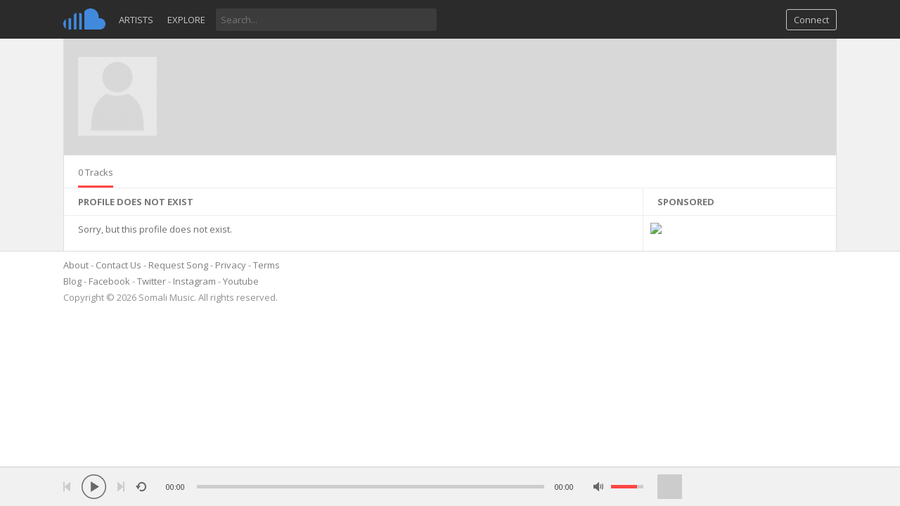

--- FILE ---
content_type: text/html; charset=utf-8
request_url: https://www.google.com/recaptcha/api2/aframe
body_size: 265
content:
<!DOCTYPE HTML><html><head><meta http-equiv="content-type" content="text/html; charset=UTF-8"></head><body><script nonce="AhyJPsrcthAue3Z1FChThw">/** Anti-fraud and anti-abuse applications only. See google.com/recaptcha */ try{var clients={'sodar':'https://pagead2.googlesyndication.com/pagead/sodar?'};window.addEventListener("message",function(a){try{if(a.source===window.parent){var b=JSON.parse(a.data);var c=clients[b['id']];if(c){var d=document.createElement('img');d.src=c+b['params']+'&rc='+(localStorage.getItem("rc::a")?sessionStorage.getItem("rc::b"):"");window.document.body.appendChild(d);sessionStorage.setItem("rc::e",parseInt(sessionStorage.getItem("rc::e")||0)+1);localStorage.setItem("rc::h",'1769051686647');}}}catch(b){}});window.parent.postMessage("_grecaptcha_ready", "*");}catch(b){}</script></body></html>